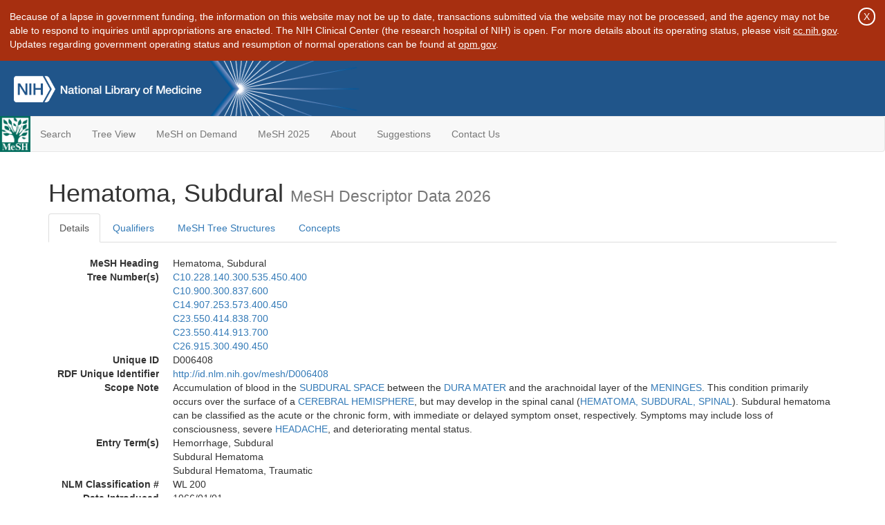

--- FILE ---
content_type: text/html; charset=utf-8
request_url: https://meshb.nlm.nih.gov/record/ui?ui=D006408
body_size: 51873
content:
<!doctype html><html lang="en"><head>

<title>MeSH Browser</title>

<meta http-equiv="X-UA-Compatible" content="IE=Edge" />
<meta http-equiv="Pragma" content="no-cache">
<meta http-equiv="Expires" content="-1">

<link rel="stylesheet" href="/public/css/font-awesome.css">
<link rel="stylesheet" href="/public/css/bootstrap.css">
<link rel="stylesheet" href="/public/css/mongoMesh.css">
<link rel="icon" type="image/jpeg" href="/public/img/meshLogo.jpg">

<base href="/">

<script>
    if (document.domain != "localhost")
        document.domain = "nlm.nih.gov";
    var dcmsLinks = false,
        dcmsParam = dcmsLinks
                    ? function (sep) { return sep + "dcmsLinks=true"; }
                    : function (   ) { return ""                    ; };
</script>

<!-- Google Tag Manager -->
<script>(function(w,d,s,l,i){
        var _fullPath = window.location.href;
        var urlParams = _fullPath.slice(_fullPath.indexOf('?') + 1).split('&');
        var IsOpen = "false";
        if (urlParams != undefined && urlParams != null && urlParams != "") {
            IsOpen = urlParams[0].split("=")[1];
        }

        if (IsOpen == "false" || IsOpen == undefined || IsOpen != "true") {
            w[l]=w[l]||[];w[l].push({'gtm.start':
            new Date().getTime(),event:'gtm.js'});var f=d.getElementsByTagName(s)[0],
            j=d.createElement(s),dl=l!='dataLayer'?'&l='+l:'';j.async=true;j.src=
            'https://www.googletagmanager.com/gtm.js?id='+i+dl;f.parentNode.insertBefore(j,f);
        }
    })(window,document,'script','dataLayer','GTM-5QZ7KJZ');</script>
<!-- End Google Tag Manager -->

<!-- Google Tag Manager (noscript) -->
<noscript><iframe sandbox src="https://www.googletagmanager.com/ns.html?id=GTM-5QZ7KJZ"
                  height="0" width="0" style="display:none;visibility:hidden" title="googletagmanager"></iframe></noscript> 
<!-- End Google Tag Manager (noscript) -->

<script src="/public/js/elemUtil.js"></script>

<script src="/public/js/record.js"  ></script>
<script src="/public/js/treeDom.js" ></script>
</head><body>

<div>

<div id="shutdown-banner">

  <p>Because of a lapse in government funding, the information on this
     website may not be up to date, transactions submitted via the
     website may not be processed, and the agency may not be able to
     respond to inquiries until appropriations are enacted.  The NIH
     Clinical Center (the research hospital of NIH) is open. For more
     details about its operating status, please visit
     <a href="https://www.cc.nih.gov/">cc.nih.gov</a>.  Updates
     regarding government operating status and resumption of normal
     operations can be found at
     <a href="https://www.opm.gov/">opm.gov</a>.</p>

  <button type="button" onclick="hideElem('shutdown-banner')">
  X</button>

</div>

    <header class="NLMheader">
        <a href="https://www.nlm.nih.gov/">
          <img height="80" alt="NLM Logo"
               src="https://www.nlm.nih.gov/images/NLM_White.png">
        </a>
        <!--<img class="starLogo"src="/public/img/NLM_Star.png" alt="NLM Star">-->
    </header>
<nav class="navbar navbar-default">

  <div class="container-fluid">

        <div class="navbar-header">

          <button class="navbar-toggle collapsed" type="button"
                  aria-expanded="false"
                  onclick="toggleCollapse('bs-example-navbar-collapse-1')">
                <span class="sr-only">Toggle navigation</span>
                <span class="icon-bar"></span>
                <span class="icon-bar"></span>
                <span class="icon-bar"></span>
            </button>
            <a class="navbar-brand" href="https://www.nlm.nih.gov/mesh/">
                <img id="meshNavbarLogo" src="/public/img/meshLogo.jpg" alt="MeSH Logo">
            </a>
        </div>

        <div id="bs-example-navbar-collapse-1" class="collapse navbar-collapse"
             aria-expanded="false">
            <ul class="nav navbar-nav">
                
                <li><a href="/" id="mainSearchButton">Search</a></li>
                <li><a href="/treeView">Tree View</a></li>
                <li><a href="/MeSHonDemand">MeSH on Demand</a> </li> <!--Delete the Span Tags after  a few months, once MeSH on Demand is no longer new-->
                <li><a href="https://meshb-prev.nlm.nih.gov/" target="_blank">MeSH 2025</a></li>
                <li><a href="https://www.nlm.nih.gov/mesh/mbinfo.html" target="_blank">About</a></li>
                <li><a href="https://www.nlm.nih.gov/mesh/meshsugg.html" target="_blank">Suggestions</a> </li>
                <li><a href="https://support.nlm.nih.gov/support/create-case/" target="_blank">Contact Us</a></li>
            </ul>

        </div>

  </div>

</nav>

</div>

<div class="container">




<h1>Hematoma, Subdural <small>MeSH Descriptor            Data 2026</small></h1>

<ul class="nav nav-tabs">
    <li id="details" class="active"
        onclick="switchTab([ 'details', 'detailsTabContent' ])">
        <a class="fakeLink">Details</a></li>
    
        <li id="qualifiers"
            onclick="switchTab([ 'qualifiers', 'qualifiersTabContent' ])">
            <a class="fakeLink">Qualifiers</a></li>
        <li id="trees" onclick="switchTab([ 'trees', 'treesTabContent' ])">
            <a class="fakeLink">MeSH Tree Structures</a></li>
    
    <li id="concepts" onclick="switchTab([ 'concepts', 'conceptsTabContent' ])">
        <a class="fakeLink">Concepts</a></li>
</ul>



<div class="tab-content"><br>
<div id="detailsTabContent" class="tab-pane active">

    <dl id="descriptorDetails_Hematoma,Subdural"
        class="dl-horizontal">

        <dt>MeSH Heading      </dt>

        <dd>Hematoma, Subdural</dd>

        
                    <dt>Tree Number(s)</dt>
                    
                        <dd><a id="treeNumber_0" onclick=
                               "switchTab([ 'trees', 'treesTabContent' ])"
                            >C10.228.140.300.535.450.400</a></dd>
                    
                        <dd><a id="treeNumber_1" onclick=
                               "switchTab([ 'trees', 'treesTabContent' ])"
                            >C10.900.300.837.600</a></dd>
                    
                        <dd><a id="treeNumber_2" onclick=
                               "switchTab([ 'trees', 'treesTabContent' ])"
                            >C14.907.253.573.400.450</a></dd>
                    
                        <dd><a id="treeNumber_3" onclick=
                               "switchTab([ 'trees', 'treesTabContent' ])"
                            >C23.550.414.838.700</a></dd>
                    
                        <dd><a id="treeNumber_4" onclick=
                               "switchTab([ 'trees', 'treesTabContent' ])"
                            >C23.550.414.913.700</a></dd>
                    
                        <dd><a id="treeNumber_5" onclick=
                               "switchTab([ 'trees', 'treesTabContent' ])"
                            >C26.915.300.490.450</a></dd>
                    

        <dt>Unique ID</dt><dd>D006408</dd>

        <dt>RDF Unique Identifier</dt>
        <dd><a href="https://id.nlm.nih.gov/mesh/D006408.html">
            http://id.nlm.nih.gov/mesh/D006408
        </a></dd>

        
                <span id="scopeNote">
                    <dt>Scope Note</dt><dd>Accumulation of blood in the <a href="/record/ui?ui=D013355" class="textLink_SUBDURALSPACE">SUBDURAL SPACE</a> between the <a href="/record/ui?ui=D004388" class="textLink_DURAMATER">DURA MATER</a> and the arachnoidal layer of the <a href="/record/ui?ui=D008578" class="textLink_MENINGES">MENINGES</a>. This condition primarily occurs over the surface of a <a href="/record/ui?ui=D054022" class="textLink_CEREBRALHEMISPHERE">CEREBRAL HEMISPHERE</a>, but may develop in the spinal canal (<a href="/record/ui?ui=D046649" class="textLink_HEMATOMASUBDURALSPINAL">HEMATOMA, SUBDURAL, SPINAL</a>). Subdural hematoma can be classified as the acute or the chronic form, with immediate or delayed symptom onset, respectively. Symptoms may include loss of consciousness, severe <a href="/record/ui?ui=D006261" class="textLink_HEADACHE">HEADACHE</a>, and deteriorating mental status.</dd>
                </span>
            
                <dt>Entry Term(s)</dt>
                <dd>
                    Hemorrhage, Subdural
                    
                </dd><dd>
                    Subdural Hematoma
                    
                </dd><dd>
                    Subdural Hematoma, Traumatic
                    
                </dd>
            <dt>NLM Classification #</dt>
            <dd>WL 200</dd>
        
        


        
                <dt>Date Introduced</dt>
                <dd>1966/01/01</dd>
            
                <dt>Last Updated</dt>
                <dd>2015/06/22</dd>
            

    </dl>

</div>

<div id="qualifiersTabContent" class="tab-pane">

    <dl class="dl-horizontal">

        
<br>

        
                <span id="allowableQualifiers"><dt>Allowable Qualifiers</dt><dd>
                <ul class="list-unstyled">
                    
                        <li class="q">
                        <a href="/record/ui?ui=Q000097">
                            blood
                            (BL)
                        </a></li>
                    
                        <li class="q">
                        <a href="/record/ui?ui=Q000134">
                            cerebrospinal fluid
                            (CF)
                        </a></li>
                    
                        <li class="q">
                        <a href="/record/ui?ui=Q000139">
                            chemically induced
                            (CI)
                        </a></li>
                    
                        <li class="q">
                        <a href="/record/ui?ui=Q000145">
                            classification
                            (CL)
                        </a></li>
                    
                        <li class="q">
                        <a href="/record/ui?ui=Q000150">
                            complications
                            (CO)
                        </a></li>
                    
                        <li class="q">
                        <a href="/record/ui?ui=Q000151">
                            congenital
                            (CN)
                        </a></li>
                    
                        <li class="q">
                        <a href="/record/ui?ui=Q000175">
                            diagnosis
                            (DI)
                        </a></li>
                    
                        <li class="q">
                        <a href="/record/ui?ui=Q000000981">
                            diagnostic imaging
                            (DG)
                        </a></li>
                    
                        <li class="q">
                        <a href="/record/ui?ui=Q000178">
                            diet therapy
                            (DH)
                        </a></li>
                    
                        <li class="q">
                        <a href="/record/ui?ui=Q000188">
                            drug therapy
                            (DT)
                        </a></li>
                    
                        <li class="q">
                        <a href="/record/ui?ui=Q000191">
                            economics
                            (EC)
                        </a></li>
                    
                        <li class="q">
                        <a href="/record/ui?ui=Q000196">
                            embryology
                            (EM)
                        </a></li>
                    
                        <li class="q">
                        <a href="/record/ui?ui=Q000201">
                            enzymology
                            (EN)
                        </a></li>
                    
                        <li class="q">
                        <a href="/record/ui?ui=Q000453">
                            epidemiology
                            (EP)
                        </a></li>
                    
                        <li class="q">
                        <a href="/record/ui?ui=Q000208">
                            ethnology
                            (EH)
                        </a></li>
                    
                        <li class="q">
                        <a href="/record/ui?ui=Q000209">
                            etiology
                            (ET)
                        </a></li>
                    
                        <li class="q">
                        <a href="/record/ui?ui=Q000235">
                            genetics
                            (GE)
                        </a></li>
                    
                        <li class="q">
                        <a href="/record/ui?ui=Q000266">
                            history
                            (HI)
                        </a></li>
                    
                        <li class="q">
                        <a href="/record/ui?ui=Q000276">
                            immunology
                            (IM)
                        </a></li>
                    
                        <li class="q">
                        <a href="/record/ui?ui=Q000378">
                            metabolism
                            (ME)
                        </a></li>
                    
                        <li class="q">
                        <a href="/record/ui?ui=Q000382">
                            microbiology
                            (MI)
                        </a></li>
                    
                        <li class="q">
                        <a href="/record/ui?ui=Q000401">
                            mortality
                            (MO)
                        </a></li>
                    
                        <li class="q">
                        <a href="/record/ui?ui=Q000451">
                            nursing
                            (NU)
                        </a></li>
                    
                        <li class="q">
                        <a href="/record/ui?ui=Q000469">
                            parasitology
                            (PS)
                        </a></li>
                    
                        <li class="q">
                        <a href="/record/ui?ui=Q000473">
                            pathology
                            (PA)
                        </a></li>
                    
                        <li class="q">
                        <a href="/record/ui?ui=Q000503">
                            physiopathology
                            (PP)
                        </a></li>
                    
                        <li class="q">
                        <a href="/record/ui?ui=Q000517">
                            prevention &amp; control
                            (PC)
                        </a></li>
                    
                        <li class="q">
                        <a href="/record/ui?ui=Q000523">
                            psychology
                            (PX)
                        </a></li>
                    
                        <li class="q">
                        <a href="/record/ui?ui=Q000532">
                            radiotherapy
                            (RT)
                        </a></li>
                    
                        <li class="q">
                        <a href="/record/ui?ui=Q000534">
                            rehabilitation
                            (RH)
                        </a></li>
                    
                        <li class="q">
                        <a href="/record/ui?ui=Q000601">
                            surgery
                            (SU)
                        </a></li>
                    
                        <li class="q">
                        <a href="/record/ui?ui=Q000628">
                            therapy
                            (TH)
                        </a></li>
                    
                        <li class="q">
                        <a href="/record/ui?ui=Q000652">
                            urine
                            (UR)
                        </a></li>
                    
                        <li class="q">
                        <a href="/record/ui?ui=Q000662">
                            veterinary
                            (VE)
                        </a></li>
                    
                        <li class="q">
                        <a href="/record/ui?ui=Q000821">
                            virology
                            (VI)
                        </a></li>
                    
                </ul></dd></span>
            

    </dl>

</div><div id="treesTabContent" class="tab-pane">

    <ul class="treeItem">

        <li >
        <a id="tree_0_node_C10"
           
               href="/record/ui?ui=D009422"
           
        ><span>Nervous System Diseases [C10]</span>
        </a>
        <ul class="treeItem">

        <li >
        <a id="tree_0_node_C10_228"
           
               href="/record/ui?ui=D002493"
           
        ><span>Central Nervous System Diseases [C10.228]</span>
        </a>
        <ul class="treeItem">

        <li >
        <a id="tree_0_node_C10_228_140"
           
               href="/record/ui?ui=D001927"
           
        ><span>Brain Diseases [C10.228.140]</span>
        </a>
        <ul class="treeItem">

        <li >
        <a id="tree_0_node_C10_228_140_300"
           
               href="/record/ui?ui=D002561"
           
        ><span>Cerebrovascular Disorders [C10.228.140.300]</span>
        </a>
        <ul class="treeItem">

        <li >
        <a id="tree_0_node_C10_228_140_300_535"
           
               href="/record/ui?ui=D020300"
           
        ><span>Intracranial Hemorrhages [C10.228.140.300.535]</span>
        </a>
        <ul class="treeItem">

        <li >
        <a id="tree_0_node_C10_228_140_300_535_450"
           
               href="/record/ui?ui=D020198"
           
        ><span>Intracranial Hemorrhage, Traumatic [C10.228.140.300.535.450]</span>
        </a>
        <ul class="treeItem">

        <li >
        <a id="tree_0_node_C10_228_140_300_535_450_200"
           
               href="/record/ui?ui=D020201"
           
        ><span>Brain Hemorrhage, Traumatic [C10.228.140.300.535.450.200]</span>
        </a>
        
            <i id="plus_Brain_Hemorrhage_Traumatic" onclick="openTree(this)"
               class="fa fa-plus-circle treeCollapseExpand fakeLink"
               >
            </i>
            <i id="minus_Brain_Hemorrhage_Traumatic" onclick="closeTree(this)"
               class="fa fa-minus-circle treeCollapseExpand fakeLink"
               style="display: none">
            </i>
        
        </li>
    
        <li >
        <a id="tree_0_node_C10_228_140_300_535_450_300"
           
               href="/record/ui?ui=D006407"
           
        ><span>Hematoma, Epidural, Cranial [C10.228.140.300.535.450.300]</span>
        </a>
        
        </li>
    
        <li >
        <a id="tree_0_node_C10_228_140_300_535_450_400"
           
               href="/record/ui?ui=D006408"
           
        ><strong>Hematoma, Subdural [C10.228.140.300.535.450.400]</strong>
        </a>
        
            <i id="plus_Hematoma_Subdural" onclick="openTree(this)"
               class="fa fa-plus-circle treeCollapseExpand fakeLink"
               style="display: none">
            </i>
            <i id="minus_Hematoma_Subdural" onclick="closeTree(this)"
               class="fa fa-minus-circle treeCollapseExpand fakeLink"
               >
            </i>
        <ul class="treeItem">

        <li >
        <a id="tree_0_node_C10_228_140_300_535_450_400_050"
           
               href="/record/ui?ui=D020199"
           
        ><span>Hematoma, Subdural, Acute [C10.228.140.300.535.450.400.050]</span>
        </a>
        
        </li>
    
        <li >
        <a id="tree_0_node_C10_228_140_300_535_450_400_120"
           
               href="/record/ui?ui=D020200"
           
        ><span>Hematoma, Subdural, Chronic [C10.228.140.300.535.450.400.120]</span>
        </a>
        
        </li>
    
        <li >
        <a id="tree_0_node_C10_228_140_300_535_450_400_400"
           
               href="/record/ui?ui=D046648"
           
        ><span>Hematoma, Subdural, Intracranial [C10.228.140.300.535.450.400.400]</span>
        </a>
        
        </li>
    
</ul>

        </li>
    
        <li >
        <a id="tree_0_node_C10_228_140_300_535_450_650"
           
               href="/record/ui?ui=D020206"
           
        ><span>Subarachnoid Hemorrhage, Traumatic [C10.228.140.300.535.450.650]</span>
        </a>
        
        </li>
    
</ul>

        </li>
    
</ul>

        </li>
    
</ul>

        </li>
    
</ul>

        </li>
    
</ul>

        </li>
    
</ul>

        </li>
    
</ul>
<ul class="treeItem">

        <li >
        <a id="tree_1_node_C10"
           
               href="/record/ui?ui=D009422"
           
        ><span>Nervous System Diseases [C10]</span>
        </a>
        <ul class="treeItem">

        <li >
        <a id="tree_1_node_C10_900"
           
               href="/record/ui?ui=D020196"
           
        ><span>Trauma, Nervous System [C10.900]</span>
        </a>
        <ul class="treeItem">

        <li >
        <a id="tree_1_node_C10_900_300"
           
               href="/record/ui?ui=D006259"
           
        ><span>Craniocerebral Trauma [C10.900.300]</span>
        </a>
        <ul class="treeItem">

        <li >
        <a id="tree_1_node_C10_900_300_837"
           
               href="/record/ui?ui=D020198"
           
        ><span>Intracranial Hemorrhage, Traumatic [C10.900.300.837]</span>
        </a>
        <ul class="treeItem">

        <li >
        <a id="tree_1_node_C10_900_300_837_150"
           
               href="/record/ui?ui=D020201"
           
        ><span>Brain Hemorrhage, Traumatic [C10.900.300.837.150]</span>
        </a>
        
            <i id="plus_Brain_Hemorrhage_Traumatic" onclick="openTree(this)"
               class="fa fa-plus-circle treeCollapseExpand fakeLink"
               >
            </i>
            <i id="minus_Brain_Hemorrhage_Traumatic" onclick="closeTree(this)"
               class="fa fa-minus-circle treeCollapseExpand fakeLink"
               style="display: none">
            </i>
        
        </li>
    
        <li >
        <a id="tree_1_node_C10_900_300_837_300"
           
               href="/record/ui?ui=D006407"
           
        ><span>Hematoma, Epidural, Cranial [C10.900.300.837.300]</span>
        </a>
        
        </li>
    
        <li >
        <a id="tree_1_node_C10_900_300_837_600"
           
               href="/record/ui?ui=D006408"
           
        ><strong>Hematoma, Subdural [C10.900.300.837.600]</strong>
        </a>
        
            <i id="plus_Hematoma_Subdural" onclick="openTree(this)"
               class="fa fa-plus-circle treeCollapseExpand fakeLink"
               style="display: none">
            </i>
            <i id="minus_Hematoma_Subdural" onclick="closeTree(this)"
               class="fa fa-minus-circle treeCollapseExpand fakeLink"
               >
            </i>
        <ul class="treeItem">

        <li >
        <a id="tree_1_node_C10_900_300_837_600_050"
           
               href="/record/ui?ui=D020199"
           
        ><span>Hematoma, Subdural, Acute [C10.900.300.837.600.050]</span>
        </a>
        
        </li>
    
        <li >
        <a id="tree_1_node_C10_900_300_837_600_120"
           
               href="/record/ui?ui=D020200"
           
        ><span>Hematoma, Subdural, Chronic [C10.900.300.837.600.120]</span>
        </a>
        
        </li>
    
        <li >
        <a id="tree_1_node_C10_900_300_837_600_400"
           
               href="/record/ui?ui=D046648"
           
        ><span>Hematoma, Subdural, Intracranial [C10.900.300.837.600.400]</span>
        </a>
        
        </li>
    
</ul>

        </li>
    
        <li >
        <a id="tree_1_node_C10_900_300_837_800"
           
               href="/record/ui?ui=D020206"
           
        ><span>Subarachnoid Hemorrhage, Traumatic [C10.900.300.837.800]</span>
        </a>
        
        </li>
    
</ul>

        </li>
    
</ul>

        </li>
    
</ul>

        </li>
    
</ul>

        </li>
    
</ul>
<ul class="treeItem">

        <li >
        <a id="tree_2_node_C14"
           
               href="/record/ui?ui=D002318"
           
        ><span>Cardiovascular Diseases [C14]</span>
        </a>
        <ul class="treeItem">

        <li >
        <a id="tree_2_node_C14_907"
           
               href="/record/ui?ui=D014652"
           
        ><span>Vascular Diseases [C14.907]</span>
        </a>
        <ul class="treeItem">

        <li >
        <a id="tree_2_node_C14_907_253"
           
               href="/record/ui?ui=D002561"
           
        ><span>Cerebrovascular Disorders [C14.907.253]</span>
        </a>
        <ul class="treeItem">

        <li >
        <a id="tree_2_node_C14_907_253_573"
           
               href="/record/ui?ui=D020300"
           
        ><span>Intracranial Hemorrhages [C14.907.253.573]</span>
        </a>
        <ul class="treeItem">

        <li >
        <a id="tree_2_node_C14_907_253_573_400"
           
               href="/record/ui?ui=D020198"
           
        ><span>Intracranial Hemorrhage, Traumatic [C14.907.253.573.400]</span>
        </a>
        <ul class="treeItem">

        <li >
        <a id="tree_2_node_C14_907_253_573_400_150"
           
               href="/record/ui?ui=D020201"
           
        ><span>Brain Hemorrhage, Traumatic [C14.907.253.573.400.150]</span>
        </a>
        
            <i id="plus_Brain_Hemorrhage_Traumatic" onclick="openTree(this)"
               class="fa fa-plus-circle treeCollapseExpand fakeLink"
               >
            </i>
            <i id="minus_Brain_Hemorrhage_Traumatic" onclick="closeTree(this)"
               class="fa fa-minus-circle treeCollapseExpand fakeLink"
               style="display: none">
            </i>
        
        </li>
    
        <li >
        <a id="tree_2_node_C14_907_253_573_400_400"
           
               href="/record/ui?ui=D006407"
           
        ><span>Hematoma, Epidural, Cranial [C14.907.253.573.400.400]</span>
        </a>
        
        </li>
    
        <li >
        <a id="tree_2_node_C14_907_253_573_400_450"
           
               href="/record/ui?ui=D006408"
           
        ><strong>Hematoma, Subdural [C14.907.253.573.400.450]</strong>
        </a>
        
            <i id="plus_Hematoma_Subdural" onclick="openTree(this)"
               class="fa fa-plus-circle treeCollapseExpand fakeLink"
               style="display: none">
            </i>
            <i id="minus_Hematoma_Subdural" onclick="closeTree(this)"
               class="fa fa-minus-circle treeCollapseExpand fakeLink"
               >
            </i>
        <ul class="treeItem">

        <li >
        <a id="tree_2_node_C14_907_253_573_400_450_050"
           
               href="/record/ui?ui=D020199"
           
        ><span>Hematoma, Subdural, Acute [C14.907.253.573.400.450.050]</span>
        </a>
        
        </li>
    
        <li >
        <a id="tree_2_node_C14_907_253_573_400_450_120"
           
               href="/record/ui?ui=D020200"
           
        ><span>Hematoma, Subdural, Chronic [C14.907.253.573.400.450.120]</span>
        </a>
        
        </li>
    
        <li >
        <a id="tree_2_node_C14_907_253_573_400_450_400"
           
               href="/record/ui?ui=D046648"
           
        ><span>Hematoma, Subdural, Intracranial [C14.907.253.573.400.450.400]</span>
        </a>
        
        </li>
    
</ul>

        </li>
    
        <li >
        <a id="tree_2_node_C14_907_253_573_400_700"
           
               href="/record/ui?ui=D020206"
           
        ><span>Subarachnoid Hemorrhage, Traumatic [C14.907.253.573.400.700]</span>
        </a>
        
        </li>
    
</ul>

        </li>
    
</ul>

        </li>
    
</ul>

        </li>
    
</ul>

        </li>
    
</ul>

        </li>
    
</ul>
<ul class="treeItem">

        <li >
        <a id="tree_3_node_C23"
           
               href="/record/ui?ui=D013568"
           
        ><span>Pathological Conditions, Signs and Symptoms [C23]</span>
        </a>
        <ul class="treeItem">

        <li >
        <a id="tree_3_node_C23_550"
           
               href="/record/ui?ui=D010335"
           
        ><span>Pathologic Processes [C23.550]</span>
        </a>
        <ul class="treeItem">

        <li >
        <a id="tree_3_node_C23_550_414"
           
               href="/record/ui?ui=D006470"
           
        ><span>Hemorrhage [C23.550.414]</span>
        </a>
        <ul class="treeItem">

        <li >
        <a id="tree_3_node_C23_550_414_838"
           
               href="/record/ui?ui=D006406"
           
        ><span>Hematoma [C23.550.414.838]</span>
        </a>
        <ul class="treeItem">

        <li >
        <a id="tree_3_node_C23_550_414_838_175"
           
               href="/record/ui?ui=D000094666"
           
        ><span>Aortic Intramural Hematoma [C23.550.414.838.175]</span>
        </a>
        
        </li>
    
        <li >
        <a id="tree_3_node_C23_550_414_838_349"
           
               href="/record/ui?ui=D006407"
           
        ><span>Hematoma, Epidural, Cranial [C23.550.414.838.349]</span>
        </a>
        
        </li>
    
        <li >
        <a id="tree_3_node_C23_550_414_838_355"
           
               href="/record/ui?ui=D046748"
           
        ><span>Hematoma, Epidural, Spinal [C23.550.414.838.355]</span>
        </a>
        
        </li>
    
        <li >
        <a id="tree_3_node_C23_550_414_838_700"
           
               href="/record/ui?ui=D006408"
           
        ><strong>Hematoma, Subdural [C23.550.414.838.700]</strong>
        </a>
        
            <i id="plus_Hematoma_Subdural" onclick="openTree(this)"
               class="fa fa-plus-circle treeCollapseExpand fakeLink"
               style="display: none">
            </i>
            <i id="minus_Hematoma_Subdural" onclick="closeTree(this)"
               class="fa fa-minus-circle treeCollapseExpand fakeLink"
               >
            </i>
        <ul class="treeItem">

        <li >
        <a id="tree_3_node_C23_550_414_838_700_100"
           
               href="/record/ui?ui=D020199"
           
        ><span>Hematoma, Subdural, Acute [C23.550.414.838.700.100]</span>
        </a>
        
        </li>
    
        <li >
        <a id="tree_3_node_C23_550_414_838_700_200"
           
               href="/record/ui?ui=D020200"
           
        ><span>Hematoma, Subdural, Chronic [C23.550.414.838.700.200]</span>
        </a>
        
        </li>
    
        <li >
        <a id="tree_3_node_C23_550_414_838_700_400"
           
               href="/record/ui?ui=D046648"
           
        ><span>Hematoma, Subdural, Intracranial [C23.550.414.838.700.400]</span>
        </a>
        
        </li>
    
        <li >
        <a id="tree_3_node_C23_550_414_838_700_700"
           
               href="/record/ui?ui=D046649"
           
        ><span>Hematoma, Subdural, Spinal [C23.550.414.838.700.700]</span>
        </a>
        
        </li>
    
</ul>

        </li>
    
</ul>

        </li>
    
</ul>

        </li>
    
</ul>

        </li>
    
</ul>

        </li>
    
</ul>
<ul class="treeItem">

        <li >
        <a id="tree_4_node_C23"
           
               href="/record/ui?ui=D013568"
           
        ><span>Pathological Conditions, Signs and Symptoms [C23]</span>
        </a>
        <ul class="treeItem">

        <li >
        <a id="tree_4_node_C23_550"
           
               href="/record/ui?ui=D010335"
           
        ><span>Pathologic Processes [C23.550]</span>
        </a>
        <ul class="treeItem">

        <li >
        <a id="tree_4_node_C23_550_414"
           
               href="/record/ui?ui=D006470"
           
        ><span>Hemorrhage [C23.550.414]</span>
        </a>
        <ul class="treeItem">

        <li >
        <a id="tree_4_node_C23_550_414_913"
           
               href="/record/ui?ui=D020300"
           
        ><span>Intracranial Hemorrhages [C23.550.414.913]</span>
        </a>
        <ul class="treeItem">

        <li >
        <a id="tree_4_node_C23_550_414_913_100"
           
               href="/record/ui?ui=D002543"
           
        ><span>Cerebral Hemorrhage [C23.550.414.913.100]</span>
        </a>
        
            <i id="plus_Cerebral_Hemorrhage" onclick="openTree(this)"
               class="fa fa-plus-circle treeCollapseExpand fakeLink"
               >
            </i>
            <i id="minus_Cerebral_Hemorrhage" onclick="closeTree(this)"
               class="fa fa-minus-circle treeCollapseExpand fakeLink"
               style="display: none">
            </i>
        
        </li>
    
        <li >
        <a id="tree_4_node_C23_550_414_913_400"
           
               href="/record/ui?ui=D006407"
           
        ><span>Hematoma, Epidural, Cranial [C23.550.414.913.400]</span>
        </a>
        
        </li>
    
        <li >
        <a id="tree_4_node_C23_550_414_913_700"
           
               href="/record/ui?ui=D006408"
           
        ><strong>Hematoma, Subdural [C23.550.414.913.700]</strong>
        </a>
        
            <i id="plus_Hematoma_Subdural" onclick="openTree(this)"
               class="fa fa-plus-circle treeCollapseExpand fakeLink"
               style="display: none">
            </i>
            <i id="minus_Hematoma_Subdural" onclick="closeTree(this)"
               class="fa fa-minus-circle treeCollapseExpand fakeLink"
               >
            </i>
        <ul class="treeItem">

        <li >
        <a id="tree_4_node_C23_550_414_913_700_100"
           
               href="/record/ui?ui=D020199"
           
        ><span>Hematoma, Subdural, Acute [C23.550.414.913.700.100]</span>
        </a>
        
        </li>
    
        <li >
        <a id="tree_4_node_C23_550_414_913_700_200"
           
               href="/record/ui?ui=D020200"
           
        ><span>Hematoma, Subdural, Chronic [C23.550.414.913.700.200]</span>
        </a>
        
        </li>
    
        <li >
        <a id="tree_4_node_C23_550_414_913_700_400"
           
               href="/record/ui?ui=D046648"
           
        ><span>Hematoma, Subdural, Intracranial [C23.550.414.913.700.400]</span>
        </a>
        
        </li>
    
</ul>

        </li>
    
        <li >
        <a id="tree_4_node_C23_550_414_913_850"
           
               href="/record/ui?ui=D013345"
           
        ><span>Subarachnoid Hemorrhage [C23.550.414.913.850]</span>
        </a>
        
        </li>
    
</ul>

        </li>
    
</ul>

        </li>
    
</ul>

        </li>
    
</ul>

        </li>
    
</ul>
<ul class="treeItem">

        <li >
        <a id="tree_5_node_C26"
           
               href="/record/ui?ui=D014947"
           
        ><span>Wounds and Injuries [C26]</span>
        </a>
        <ul class="treeItem">

        <li >
        <a id="tree_5_node_C26_915"
           
               href="/record/ui?ui=D020196"
           
        ><span>Trauma, Nervous System [C26.915]</span>
        </a>
        <ul class="treeItem">

        <li >
        <a id="tree_5_node_C26_915_300"
           
               href="/record/ui?ui=D006259"
           
        ><span>Craniocerebral Trauma [C26.915.300]</span>
        </a>
        <ul class="treeItem">

        <li >
        <a id="tree_5_node_C26_915_300_490"
           
               href="/record/ui?ui=D020198"
           
        ><span>Intracranial Hemorrhage, Traumatic [C26.915.300.490]</span>
        </a>
        <ul class="treeItem">

        <li >
        <a id="tree_5_node_C26_915_300_490_150"
           
               href="/record/ui?ui=D020201"
           
        ><span>Brain Hemorrhage, Traumatic [C26.915.300.490.150]</span>
        </a>
        
            <i id="plus_Brain_Hemorrhage_Traumatic" onclick="openTree(this)"
               class="fa fa-plus-circle treeCollapseExpand fakeLink"
               >
            </i>
            <i id="minus_Brain_Hemorrhage_Traumatic" onclick="closeTree(this)"
               class="fa fa-minus-circle treeCollapseExpand fakeLink"
               style="display: none">
            </i>
        
        </li>
    
        <li >
        <a id="tree_5_node_C26_915_300_490_400"
           
               href="/record/ui?ui=D006407"
           
        ><span>Hematoma, Epidural, Cranial [C26.915.300.490.400]</span>
        </a>
        
        </li>
    
        <li >
        <a id="tree_5_node_C26_915_300_490_450"
           
               href="/record/ui?ui=D006408"
           
        ><strong>Hematoma, Subdural [C26.915.300.490.450]</strong>
        </a>
        
            <i id="plus_Hematoma_Subdural" onclick="openTree(this)"
               class="fa fa-plus-circle treeCollapseExpand fakeLink"
               style="display: none">
            </i>
            <i id="minus_Hematoma_Subdural" onclick="closeTree(this)"
               class="fa fa-minus-circle treeCollapseExpand fakeLink"
               >
            </i>
        <ul class="treeItem">

        <li >
        <a id="tree_5_node_C26_915_300_490_450_050"
           
               href="/record/ui?ui=D020199"
           
        ><span>Hematoma, Subdural, Acute [C26.915.300.490.450.050]</span>
        </a>
        
        </li>
    
        <li >
        <a id="tree_5_node_C26_915_300_490_450_120"
           
               href="/record/ui?ui=D020200"
           
        ><span>Hematoma, Subdural, Chronic [C26.915.300.490.450.120]</span>
        </a>
        
        </li>
    
        <li >
        <a id="tree_5_node_C26_915_300_490_450_400"
           
               href="/record/ui?ui=D046648"
           
        ><span>Hematoma, Subdural, Intracranial [C26.915.300.490.450.400]</span>
        </a>
        
        </li>
    
</ul>

        </li>
    
        <li >
        <a id="tree_5_node_C26_915_300_490_700"
           
               href="/record/ui?ui=D020206"
           
        ><span>Subarachnoid Hemorrhage, Traumatic [C26.915.300.490.700]</span>
        </a>
        
        </li>
    
</ul>

        </li>
    
</ul>

        </li>
    
</ul>

        </li>
    
</ul>

        </li>
    
</ul>


</div>

<div id="conceptsTabContent" class="tab-pane">

    <button id="ExpandAll" class="btn btn-default btn-sm pull-right"
            onclick="toggleConcepts()">
        <span id="expandConcepts"                        >  Expand All</span>
        <span id="collapseConcepts" style="display: none">Collapse All</span>
    </button>

    

        <div>
        <span id="Nightwatch_cp_0_0"
              onclick="toggleCollapse('cp_0_0', 'Nightwatch_cp_0_0')">
        <a class="fakeLink"><b>
            Hematoma, Subdural
            <i>Preferred</i>
        </b></a></span>

        <div id="cp_0_0" class="collapse" style="display: none"
             aria-expanded="false">
        <dl class="dl-horizontal">

            <dt>Concept UI</dt><dd>M0010050</dd>

            
                <dt>Scope Note</dt><dd>Accumulation of blood in the <a href="/record/ui?ui=D013355" class="textLink_SUBDURALSPACE">SUBDURAL SPACE</a> between the <a href="/record/ui?ui=D004388" class="textLink_DURAMATER">DURA MATER</a> and the arachnoidal layer of the <a href="/record/ui?ui=D008578" class="textLink_MENINGES">MENINGES</a>. This condition primarily occurs over the surface of a <a href="/record/ui?ui=D054022" class="textLink_CEREBRALHEMISPHERE">CEREBRAL HEMISPHERE</a>, but may develop in the spinal canal (<a href="/record/ui?ui=D046649" class="textLink_HEMATOMASUBDURALSPINAL">HEMATOMA, SUBDURAL, SPINAL</a>). Subdural hematoma can be classified as the acute or the chronic form, with immediate or delayed symptom onset, respectively. Symptoms may include loss of consciousness, severe <a href="/record/ui?ui=D006261" class="textLink_HEADACHE">HEADACHE</a>, and deteriorating mental status.</dd>
            

            <dt>Terms</dt>

            

                <dd>
                <span id="Nightwatch_termName_0_0"
                      onclick="toggleCollapse('termName_0_0',
                                              'Nightwatch_termName_0_0')">
                    <a class="fakeLink"><b>Hematoma, Subdural</b></a></span>

                
                    <i>Preferred Term</i>
                

                <div id="termName_0_0" class="collapse"
                     style="display: none" aria-expanded="false">

                    <b class="conceptsTabTermHeading">Term UI</b>
                    T019357<br>

                    
                        <b class="conceptsTabTermHeading">Date</b>01/01/1999<br>
                    

                    <b class="conceptsTabTermHeading">LexicalTag</b>
                    NON<br>

                    
                        <b class="conceptsTabTermHeading">ThesaurusID</b>
                        NLM (1966)<br>
                    

                    <br>

                </div>

            </dd>

                <dd>
                <span id="Nightwatch_termName_0_1"
                      onclick="toggleCollapse('termName_0_1',
                                              'Nightwatch_termName_0_1')">
                    <a class="fakeLink"><b>Subdural Hematoma</b></a></span>

                

                <div id="termName_0_1" class="collapse"
                     style="display: none" aria-expanded="false">

                    <b class="conceptsTabTermHeading">Term UI</b>
                    T368396<br>

                    
                        <b class="conceptsTabTermHeading">Date</b>11/03/1999<br>
                    

                    <b class="conceptsTabTermHeading">LexicalTag</b>
                    NON<br>

                    
                        <b class="conceptsTabTermHeading">ThesaurusID</b>
                        NLM (2000)<br>
                    

                    <br>

                </div>

            </dd>

                <dd>
                <span id="Nightwatch_termName_0_2"
                      onclick="toggleCollapse('termName_0_2',
                                              'Nightwatch_termName_0_2')">
                    <a class="fakeLink"><b>Hemorrhage, Subdural</b></a></span>

                

                <div id="termName_0_2" class="collapse"
                     style="display: none" aria-expanded="false">

                    <b class="conceptsTabTermHeading">Term UI</b>
                    T368395<br>

                    
                        <b class="conceptsTabTermHeading">Date</b>11/03/1999<br>
                    

                    <b class="conceptsTabTermHeading">LexicalTag</b>
                    NON<br>

                    
                        <b class="conceptsTabTermHeading">ThesaurusID</b>
                        NLM (2000)<br>
                    

                    <br>

                </div>

            </dd>

        </dl></div>

    </div>

        <div>
        <span id="Nightwatch_cp_1_1"
              onclick="toggleCollapse('cp_1_1', 'Nightwatch_cp_1_1')">
        <a class="fakeLink"><b>
            Subdural Hematoma, Traumatic
            <i>Narrower</i>
        </b></a></span>

        <div id="cp_1_1" class="collapse" style="display: none"
             aria-expanded="false">
        <dl class="dl-horizontal">

            <dt>Concept UI</dt><dd>M0337577</dd>

            

            <dt>Terms</dt>

            

                <dd>
                <span id="Nightwatch_termName_1_0"
                      onclick="toggleCollapse('termName_1_0',
                                              'Nightwatch_termName_1_0')">
                    <a class="fakeLink"><b>Subdural Hematoma, Traumatic</b></a></span>

                
                    <i>Preferred Term</i>
                

                <div id="termName_1_0" class="collapse"
                     style="display: none" aria-expanded="false">

                    <b class="conceptsTabTermHeading">Term UI</b>
                    T372940<br>

                    
                        <b class="conceptsTabTermHeading">Date</b>11/03/1999<br>
                    

                    <b class="conceptsTabTermHeading">LexicalTag</b>
                    NON<br>

                    
                        <b class="conceptsTabTermHeading">ThesaurusID</b>
                        NLM (2000)<br>
                    

                    <br>

                </div>

            </dd>

        </dl></div>

    </div>

</div></div>

<small class="pull-right">
    page delivered in 0.128s
</small>

</div>

<footer class="footer">
    <div class="container-fluid"><div class="container">
        <div class="row">
            <div class="col-md-3 col-sm-6">
                <p><a href="https://www.nlm.nih.gov/socialmedia/index.html">
                    Connect with NLM
                </a></p>
                <ul class="list-inline">
                    <li>
                    <a title="External link: please review our privacy policy."
                       href="https://twitter.com/NLM_NIH">
                        <img src="https://www.nlm.nih.gov/images/Twitter_W.svg"
                             alt="Twitter">
                    </a></li>
                    <li>
                    <a title="External link: please review our privacy policy."
                       href="https://www.facebook.com/nationallibraryofmedicine"
                    ><img src="https://www.nlm.nih.gov/images/Facebook_W.svg"
                          alt="Facebook">
                    </a></li>
                    <li>
                    <a title="External link: please review our privacy policy."
                       href="https://www.youtube.com/user/NLMNIH">
                        <img src="https://www.nlm.nih.gov/images/YouTube_W.svg"
                             alt="You Tube">
                    </a></li>
                </ul>
            </div>
            <div class="col-md-3 col-sm-6">
                <p>National Library of Medicine<br>
                    <a href="https://www.google.com/maps/place/8600+Rockville+Pike,+Bethesda,+MD+20894/@38.9959508,-77.101021,17z/data=!3m1!4b1!4m5!3m4!1s0x89b7c95e25765ddb:0x19156f88b27635b8!8m2!3d38.9959508!4d-77.0988323">
                        8600 Rockville Pike<br>
                        Bethesda, MD 20894
                    </a>
                </p>
            </div>
            <div class="col-md-3 col-sm-6">
                <p><a href="https://www.nlm.nih.gov/web_policies.html">
                    Web Policies
                </a><br>
                <a href="https://www.nih.gov/institutes-nih/nih-office-director/office-communications-public-liaison/freedom-information-act-office">
                    FOIA
                </a><br>
                <a href="https://www.hhs.gov/vulnerability-disclosure-policy/index.html">
                    HHS Vulnerability Disclosure
                </a></p>
            </div>
            <div class="col-md-3 col-sm-6">
                <p><a href=
                      "https://support.nlm.nih.gov?from=https://www.nlm.nih.gov/">
                    NLM Support Center
                </a><br>
                <a href="https://www.nlm.nih.gov/accessibility.html">
                    Accessibility
                </a><br>
                <a href="https://www.nlm.nih.gov/careers/careers.html">
                    Careers
                </a></p>
            </div>
        </div>
        <div class="row">
            <div class="col-lg-12">
              <p class="text-center"> <a href="https://www.nlm.nih.gov/">NLM</a> | <a href="https://www.nih.gov/">NIH</a> | <a href="https://www.hhs.gov/">HHS</a> | <a href="https://www.usa.gov/">USA.gov</a></p>
            </div>
        </div>
    </div></div>
<!--BEGIN QUALTRICS WEBSITE FEEDBACK SNIPPET-->
<script type='text/javascript'>
(function(){var g=function(e,h,f,g){
this.get=function(a){for(var a=a+"=",c=document.cookie.split(";"),b=0,e=c.length;b<e;b++){for(var d=c[b];" "==d.charAt(0);)d=d.substring(1,d.length);if(0==d.indexOf(a))return d.substring(a.length,d.length)}return null};
this.set=function(a,c){var b="",b=new Date;b.setTime(b.getTime()+6048E5);b="; expires="+b.toGMTString();document.cookie=a+"="+c+b+"; path=/; "};
this.check=function(){var a=this.get(f);if(a)a=a.split(":");else if(100!=e)"v"==h&&(e=Math.random()>=e/100?0:100),a=[h,e,0],this.set(f,a.join(":"));else return!0;var c=a[1];if(100==c)return!0;switch(a[0]){case "v":return!1;case "r":return c=a[2]%Math.floor(100/c),a[2]++,this.set(f,a.join(":")),!c}return!0};
this.go=function(){if(this.check()){var a=document.createElement("script");a.type="text/javascript";a.src=g;document.body&&document.body.appendChild(a)}};
this.start=function(){var t=this;"complete"!==document.readyState?window.addEventListener?window.addEventListener("load",function(){t.go()},!1):window.attachEvent&&window.attachEvent("onload",function(){t.go()}):t.go()};};
try{(new g(100,"r","QSI_S_ZN_cwOHfLkxRr4n4W2","https://zncwohflkxrr4n4w2-nlmenterprise.siteintercept.qualtrics.com/SIE/?Q_ZID=ZN_cwOHfLkxRr4n4W2")).start()}catch(i){}})();
</script><div id='ZN_cwOHfLkxRr4n4W2'><!--DO NOT REMOVE-CONTENTS PLACED HERE--></div>
<!--END WEBSITE FEEDBACK SNIPPET-->
</footer>

</body></html>

